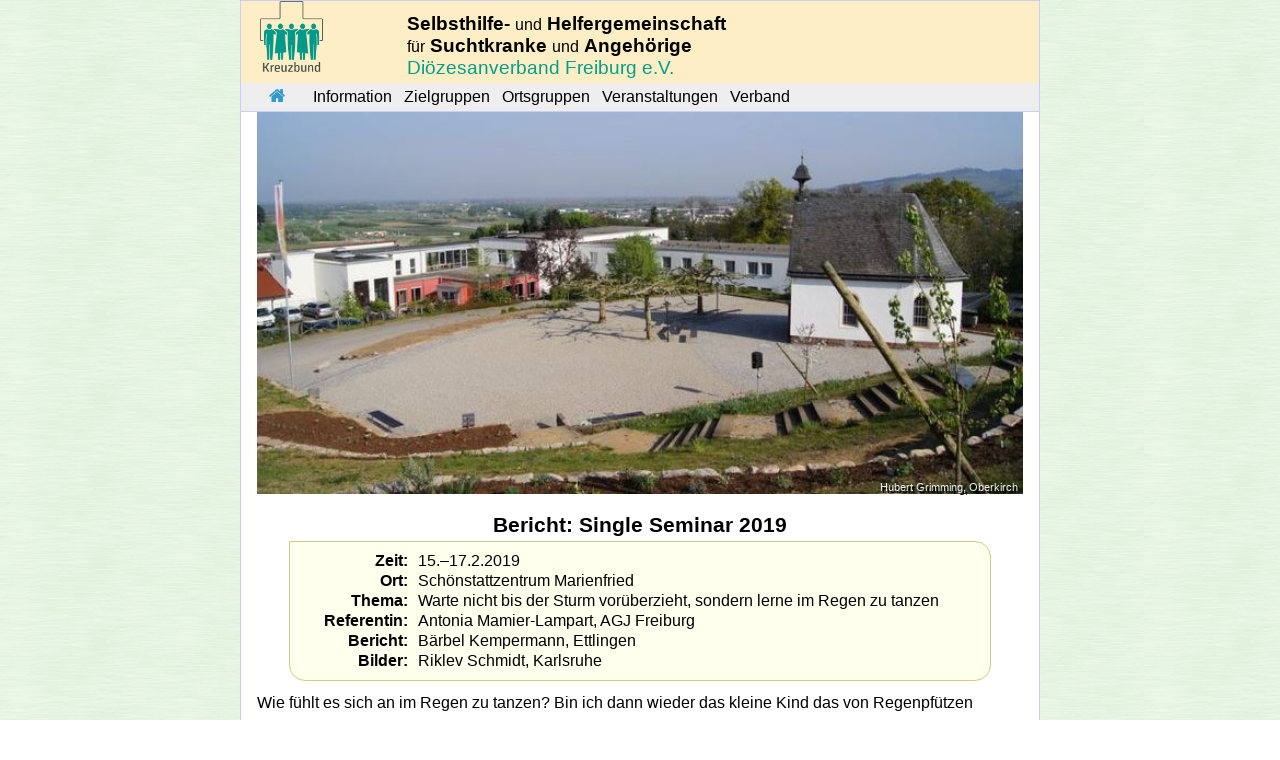

--- FILE ---
content_type: text/html; charset=UTF-8
request_url: https://kreuzbund-dv-freiburg.de/events/dv/2019/2019-02_single_seminar/bericht.html
body_size: 6951
content:
<!DOCTYPE html>
<html lang="de">
<head>
<base href="/events/dv/2019/2019-02_single_seminar/"/>
<title>Bericht Single Seminar 2019 &ndash; Kreuzbund DV Freiburg</title>
<meta charset="utf-8"/>
<meta name="viewport" content="width=device-width, initial-scale=1.0"/>
<!--	meta name="viewport" content="width=device-width; initial-scale=0.6; maximum-scale=2; minimum-scale=0.5; user-scalable=yes"	-->
<meta name="copyright" content="Kreuzbund Diözesanverband Freiburg"/>
<meta name="description" content="Der Kreuzbund Diözesanverband Freiburg ist eine Selbsthilfe Organisation für Suchtkranke und Angehörige."/>
<meta name="keywords" content="Selbsthilfe,Sucht,Suchtkranke,Angehörige,Alkohol,Drogen,Spielsucht,Medikamente,Cannabis,Amphetamine,Opiate,Illegale Drogen"/>
<meta name="author" content="Bärbel Kempermann"/>
<link rel="apple-touch-icon" href="/apple-touch-icon-precomposed.png"/>
<link rel="stylesheet" type="text/css" media="all and (min-width: 640px)" href="/css/frame_b.css?dcc0aa46049666bff3973568281f01e9"/>
<link rel="stylesheet" type="text/css" media="all and (min-width: 640px)" href="/css/nav_b.css?bfda965da8420722b8e15f4c13fa0d34"/>
<link rel="stylesheet" type="text/css" media="all and (max-width: 639px)" href="/css/frame_n.css?a0f475e841609dac65df351f2a9bfec0"/>
<link rel="stylesheet" type="text/css" media="all and (max-width: 639px)" href="/css/nav_n.css?927ae0ed1cdbfbe0e63714d0544f2263"/>
<link rel="stylesheet" type="text/css" href="/css/index.css?af94a8ab7b30a7e0c2cd64fba83ac1c8"/>
<script> var __version='prod'; </script>
<script src="/js/jquery.js?8fb8fee4fcc3cc86ff6c724154c49c42"><!-- --></script>
<script src="/js/index.js?29adcbfe2fe5f318cfe3fc05414bd2d0"><!-- --></script>
<link rel="stylesheet" href="/css/report.css?e58812847973df4af2d243a828216ea2"/>
</head>
<body>
<div id="container">
	<div class="header" id="header1">
		<div id="text">
			<div id="logo">
<!--				<img id="logo" src="/img/logo/kreuzbund.tiny.png"/>	-->
				<img id="logo" src="/img/logo/kreuzbund.neu.tiny.png"/>
			</div>
			<div id="text3">
				<p id="line1"><b>Selbsthilfe-</b> <small>und</small> <b>Helfergemeinschaft</b></p>
				<p id="line2"><small>für</small> <b>Suchtkranke</b> <small>und</small> <b>Angehörige</b></p>
				<p id="line3">Diözesanverband Freiburg e.V.</p>
			</div>
		</div>	<!-- #text	-->
		<div id="menu" class="noprint">
			<img src="/img/menu.png"/>
		</div>
		<div id="nav">
			<ul>
				<li path="/startseite"><a href="/startseite.html" title="Startseite"><img style="height:0.8em;" src="/img/home.png"/></a></li>
				<li path="/info"><img class="folder" src="/img/right.png"/><span>Information</span>
					<ul>
						<li><a href="/info/sucht.html">Sucht</a></li>
						<li><a href="/info/selbsthilfe.html">Selbsthilfe</a></li>
						<li><a href="/info/fachkliniken.html">Fachkliniken</a></li>
						
<!--						<li><a href="/info/buchtipps/index.html">Buchtipps</a></li>	-->
						<li><a href="/info/download.html">Download</a></li>
					</ul>
				</li>
				<li path="/themen"><img class="folder" src="/img/right.png"/><span>Zielgruppen</span>
					<ul>
						<li><a href="/themen/frauen.html">Frauen</a></li>
						<li><a href="/themen/maenner.html">Männer</a></li>
						<li><a href="/themen/angehoerige.html">Angehörige</a></li>
						<li><a href="/themen/singles.html">Singles</a></li>
						<li><a href="/themen/paare.html">Paare</a></li>
						<li><a href="/themen/senioren.html">Senioren 55+</a></li>
<!--					<li><a href="https://junger-kreuzbund-dv-freiburg.de/">Junge</a></li>	-->
						<li><a href="/themen/jugend.html">Junge</a></li>
					</ul>
				</li>
				<li path="/ortsgruppen"><img class="folder" src="/img/right.png"/><span>Ortsgruppen</span>
					<div class="table">
					<table>
						<tr><td colspan="3" style="text-align: center; border-bottom: 1px solid #ccc"><a href="/ortsgruppen/index.html">Übersichtskarte</a></td></tr>
						<tr>
							<td><a href="/ortsgruppen/bruchsal.html">Bruchsal</a></td>
							<td><a href="/ortsgruppen/buehl.html">Bühl</a></td>
							<td><a href="/ortsgruppen/ettlingen.html">Ettlingen</a></td>
						</tr>
						<tr>
							<td><a href="/ortsgruppen/freiburg.html">Freiburg</a></td>
							<td><a href="/ortsgruppen/heidelberg.html">Heidelberg</a></td>
							<td><a href="/ortsgruppen/karlsruhe.html">Karlsruhe</a></td>
						</tr>
						<tr>
							<td><a href="/ortsgruppen/kehl.html">Kehl</a></td>
							<td><a href="/ortsgruppen/lahr.html">Lahr</a></td>
							<td><a href="/ortsgruppen/loeffingen.html">Löffingen</a></td>
						</tr>
						<tr>
							<td><a href="/ortsgruppen/messkirch.html">Meßkirch</a></td>
							<td><a href="/ortsgruppen/offenburg.html">Offenburg</a></td>
							<td><a href="/ortsgruppen/pforzheim.html">Pforzheim</a></td>
						</tr>
						<tr>
							<td><a href="/ortsgruppen/bad_saulgau.html">Bad Saulgau</a></td>
							<td><a href="/ortsgruppen/schwetzingen.html">Schwetzingen</a></td>
							<td><a href="/ortsgruppen/sigmaringen.html">Sigmaringen</a></td>
						</tr>
						<tr>
							<td><a href="/ortsgruppen/stutensee.html">Stutensee</a></td>
							<td><a href="/ortsgruppen/titisee-neustadt.html">Titisee-Neustadt</a></td>
						</tr>
						<tr>
						</tr>
						<tr>
						</tr>
					</table>
					</div>
				</li>
				<li path="/events"><img class="folder" src="/img/right.png"/><span>Veranstaltungen</span>
					<ul>
						<li><a href="/events/dv/termine.html"><span>Termine und Seminare</span></a>
						</li>
						<li><a href="/events/dv/berichte.html"><span>Berichte Verband</span></a>
						</li>
						<li><a href="/events/gruppen/berichte.html"><span>Berichte Ortsgruppen</span></a></li>
<!--					<li><a href="/events/55plus/berichte.html"><span>Berichte 55+</span></a></li>	-->
					</ul>
				</li>
				<li path="/verband"><img class="folder" src="/img/right.png"/><span>Verband</span>
					<ul>
						<li><a href="/verband/vorstand.html"><span>Vorstand</span></a></li>
						
						<li><a href="/verband/jahresberichte/2025_jahresbericht.html"><span>Jahresberichte</span></a></li>
						<li><a href="/verband/partner.html"><span>Partner</span></a></li>
						<li><a href="/verband/spenden.html"><span>Spenden</span></a></li>
						<li><a href="/verband/kontakt.html"><span>Kontakt</span></a></li>
						<li><a href="/documents/Satzung_Kreuzbund_DV_Freiburg_2018-03-10.1.pdf" target="_pdf"><span>Satzung</span></a></li>
						<li><a href="/verband/datenschutz.html"><span>Datenschutz</span></a></li>
						<li><a href="/verband/impressum.html"><span>Impressum</span></a></li>
					</ul>
				</li>
			</ul>
		</div>	<!-- #header #nav -->
	</div>	<!-- #header	-->
	<div class="header noprint" id="header2">
		<div id="text">
			<p><span id="kb">Kreuzbund</span><span id="dv">Diözesanverband Freiburg e.V.</span></p>
		</div>
		<div id="nav">
			
		</div>
	</div>
	
<div id="main">
<div id="title"><div id="headerbild"><figure><img src="/img/oberkirch.jpg"/><figcaption>Hubert Grimming, Oberkirch</figcaption></figure></div>
<h1>Bericht: Single Seminar 2019</h1>
</div>
<div id="content" class="report"><div class="report meta">
<table class="report meta">
<tr><td class="key">Zeit</td><td class="value">15.&ndash;17.2.2019</td></tr>
<tr><td class="key">Ort</td><td class="value">Schön&shy;statt&shy;zentrum Marienfried</td></tr>
<tr><td class="key">Thema</td><td class="value">Warte nicht bis der Sturm vorüberzieht, sondern lerne im Regen zu tanzen</td></tr>
<tr><td class="key">Referentin</td><td class="value">Antonia Mamier-Lampart, AGJ Freiburg</td></tr>
<tr><td class="key">Bericht</td><td class="value">Bärbel Kempermann, Ettlingen</td></tr>
<tr><td class="key">Bilder</td><td class="value">Riklev Schmidt, Karlsruhe</td></tr>
</table>
</div>
<p>Wie fühlt es sich an im Regen zu tanzen? Bin ich dann wieder das kleine Kind das von Regenpfützen
angezogen wird und mit viel Spaß darin herum springt? Wenn ich dieses Bild auf mein Leben übertrage
stelle ich mir die Frage: Was brauche ich um schlechtes Wetter, Krisenzeiten, zu durchleben um
an&shy;schließend im Regen tanzen zu können, also zufrieden und gestärkt im Vertrauen zu mir selbst zu
sein?<br/>Das möchte ich an diesem Wochenende erfahren.</p>

<p>Wir starten am Freitagabend mit einer unterhaltsamen Vorstellungs&shy;runde in das Seminar. Unsere
Referentin Frau Antonia Mamier-Lampart leitet uns zu verschiedenen Kennen&shy;lernspielen an und
neugierig lässt sich die Gruppe darauf ein. Es entsteht recht schnell eine lockere Atmosphäre und bei
der ersten Gruppen&shy;arbeit (Was gehört alles zu dem Seminar&shy;thema, was fällt uns dazu ein) sind alle
Teil&shy;nehmenden ohne Berührungs&shy;ängste aufgeschlossen dabei. Gemeinsam betrachten wir die
Ergebnisse der einzelnen Teams und verabreden für den nächsten Morgen draußen im Freien in den
langen Seminartag zu starten.</p>

<p class="images"><img class="full" src="img/img003.jpg"/></p>

<p>Und so treffen wir uns für den Morgenimpuls am Samstag vor der Kapelle. Wir schärfen unsere Sinne:
was höre, spüre und fühle ich? Wir dehnen und strecken uns, atmen dabei ein und aus und sind bereit
für den Tag. Nach der Befind&shy;lich&shy;keits&shy;runde hat Antonia noch ein kleines <q>Anschuckerle</q> für uns und
stellt ein traditionelles Lied der Maori aus Neuseeland vor. Der Überlieferung nach soll es ein Grußlied
sein und lässt sich mit: die große Flut ist gekommen und wir haben sie überlebt, übersetzen. Passt also
zu unserem Thema.</p>

<p class="center" style="font-family: Courier">EPO I TAI TAI E - O EPO I TAI TAI E<br/>
EPO I TAI TAI - EPO I TUKI TUKI<br/>
EPO I TUKI TUKI E</p>

<p>Wir sprechen den Text und unterstützen ihn durch rhythmische Bewegungen. Das macht allen Spaß
und wir sind wach für das Seminar&shy;thema.</p>

<p>Antonia zeigt uns von den vier Säulen des Selbstwertes nach Potreck-Rose / Jacob <lit>[<a href="#lit_1">1</a>]</lit> die ersten beiden
Säulen, die da sind die Selbstakzeptanz und das Selbstvertrauen. In der folgenden Einzelübung können
wir darauf zurückgreifen. Wir beschäftigen uns mit uns selbst und überlegen wo wir heute in unserem
Leben angekommen sind. Diese Wahrnehmung übertragen wir bildlich auf einen Baum mit seinem
Wachstum in den verschiedenen Jahreszeiten. Wir zeichnen und halten ohne Bewertung unsere
heutige Lebenssituation fest:</p>

<ul>
<li>Frühling: wo keimt Neues, Hoffnung, Anfang?</li>
<li>Sommer: was grünt/ wächst? Gibt es neue Möglichkeiten?</li>
<li>Herbst: Welche Früchte g, kann ich ernten? Was habe ich schon erreicht?</li>
<li>Winter: was ist vernachlässigt?</li>
<li>Rinde: wo bin ich verletzlich?</li>
<li>Maus: Was nagt an mir? Was schadet mir?</li>
<li>Wurzeln: Was nährt mich? Woher beziehe ich meine Kraft?</li>
<li>Baumschnitt: Was darf absterben, zurückbleiben?</li>
</ul>

<p>Anschließend darf jeder, der möchte, seine derzeitige Situation der Gruppe vorstellen und jede
Aussage bleibt unkommentiert stehen. Wir stimmen, bevor es zum Mittagessen geht, noch eine Runde
<span style="font-family: Courier; padding: 0 0.5em">EPO I TAI TAI E</span> ein. Das klappt, jetzt gesungen, schon sehr gut!</p>

<p>Nach der Mittagspause lernen wir spielerisch die weiteren beiden Säulen unseres Selbstwertes
kennen. Eingeteilt in 2 Gruppen legen wir mit Servietten Figuren. Hierbei zeigen wir im Kontakt mit
anderen lösungs&shy;orientiert unsere kreative Seite. Mit viel Spaß lernen wir bei dieser Aufgabe uns und
weitere Teil&shy;nehmende näher kennen. In einer positiven entspannten Atmosphäre entstehen
konstruktiv kleine Kunstwerke.</p>

<p class="images"><img src="img/img004.jpg" style="width:49.00%"/><img src="img/img005.jpg" style="width:49.00%"/></p>

<h2>Die vier Säulen des Selbstwertes nach Potreck-Rose / Jacob <lit>[<a href="#lit_1">1</a>]</lit></h2>
<p class="images"><img class="full" src="img/img001.png"/></p>

<p>Was trägt mich in meinem Leben? Was gibt mir Halt und wo brauche ich Hilfe?</p>

<h2>Die 5 Säulen der Identität (nach Hilarion Petzold: <em>Integrative Therapie</em> <lit>[<a href="#lit_2">2</a>,<a href="#lit_2">3</a>] </lit>)</h2>
<ol style="font-weight: bold">
<li><b>Leiblichkeit / Körper</b><br/>
<span style="font-weight: normal">Hierunter fällt alles, was mit Körper und Seele zu tun hat. Wie geht es mir? Bin ich zufrieden mit mir?
Bin ich gesund?</span></li>
<li>Soziale Beziehungen<br/>
<span style="font-weight: normal">Welche sozialen Kontakte habe ich? Dazu zählen Familie, Freundeskreis, Kollegen und Kolleginnen,
Nachbarschaft, Gleichgesinnte in Vereinen usw.</span></li>
<li><b>Arbeit / Freizeit / Leistung</b><br/>
<span style="font-weight: normal">Macht mir meine Arbeit Spaß? Bin ich vielleicht über- oder unterfordert? Was mache ich in meiner
Freizeit? Stimmt die Ausgeglichenheit zwischen Arbeit und Freizeit? Bekomme ich genügend
Anerkennung?</span></li>
<li>Materielle Sicherheiten<br/>
<span style="font-weight: normal">Bin ich mit meinem Lebensstandard zufrieden und kann ich ihn auch im Alter halten? Habe ich
Existenzängste?</span></li>
<li>Werte / Moral / Glaube<br/>
<span style="font-weight: normal">Was glaube ich? Wofür stehe ich und für wen oder was mache ich mich stark?</span></li>
</ol>

<p>Wenn ich diese 5 Säulen und meine jetzige Lebenssituation betrachte, kann ich tragende Elemente
aber vielleicht auch Schwachstellen erkennen. Wie stehe ich da? Wo komme ich allein zurecht und wo
brauche ich Hilfe um mit mir selbst wieder in Einklang zu kommen? Fazit: Die ausgewogene Stabilität
meiner 5 Säulen möchte ich achtsam im Blick behalten um Belastungen des Alltags meistern zu können.</p>

<p>Zum Abschluss des langen Seminartages und des Themenbereichs tragen wir in Gruppen&shy;arbeit
zusammen, wer oder was uns in unserem Leben in belastenden Situationen bisher geholfen hat. Wir
haben hierbei Personengruppen, aber auch Werte und Ressourcen erarbeitet.</p>

<p>Gestärkt durch einen Morgenimpuls im Freien beschäftigen wir uns am letzten Seminartag mit
Resilienz. Das Wort Resilienz stammt vom lateinischen Verb resilire ab, das so viel wie zurückspringen
oder abprallen bedeutet und wurde ursprünglich in der Werkstoffkunde verwendet. Hier ist die
Dehnbarkeit eines Werkstoffs nach einer Verformung durch Druck und Belastung gemeint.
Resilienz ist die psychische Widerstandskraft und die Fähigkeit mit Belastungen umgehen zu können,
ohne selbst Schaden zu nehmen. Erste Forschungen zum Thema Resilienz erfolgten in den 1950 er-
Jahren. Über lange Zeit wurden Kinder beobachtet, die in ungünstigen Familien&shy;verhält&shy;nissen
aufwuchsen und deren Zukunftsperspektive schlecht war. Es zeigte sich, dass es manchen, auch mit
schlechten Startbedingungen, gelang als leistungsfähige Erwachsene im Leben anzukommen und zu
bestehen. Was war bei diesen Menschen anderes? Welche Faktoren haben zu dieser positiven
Entwicklung geführt?</p>

<p>Albert Bandura, ein einflussreicher kanadischer Psychologe, hat erforscht, wie Menschen mit
schwierigen Situationen umgehen um sie erfolgreich bewältigen zu können. Bandura entwickelte das
Konzept der Selbstwirksamkeits-Erwartung:</p>

<ul>
<li><span style="display: inline-block; min-width: 13em">Positive Erfolgserlebnisse</span> <em>verstärken den Effekt für Künftiges</em></li>
<li><span style="display: inline-block; min-width: 13em">Stellvertretende Erfahrungen</span> <em>gerade die Selbsthilfe zeigt hier Beispiele</em></li>
<li><span style="display: inline-block; min-width: 13em">Verbale Ermutigung</span> <em>du kannst es schaffen</em></li>
<li><span style="display: inline-block; min-width: 13em">Emotionale Erregung</span> <em><q>runterfahren</q>, Aufgaben ruhig angehen</em></li>
</ul>

<p>Ich fasse zusammen: ein positives Selbstkonzept, gute Gefühle der Selbstwirksamkeit und
Selbstregulierung helfen mir Heraus&shy;forderungen im Leben anzugehen.</p>

<p>Diese vielen Infor&shy;mationen brauchen Zeit zum Wirken. Ein gelungenes Seminar geht zu Ende. Zum
Abschluss singen wir unser Seminarlied <span style="font-family: Courier; padding-left: 0.5em">EPO I TAI TAI E</span>. Gestärkt im Vertrauen zu uns selbst und
unserer Kreativität können wir in Zukunft leichter im Regen tanzen.</p>

<p class="images"><img class="full" src="img/img002.jpg"/></p>
<h2>Literatur</h2>
<p class="lit"><a name="lit_1">[1]</a> <a href="http://www.potreck-rose.de/" target="_extern">Friederike Potreck-Rose</a>, <a href="https://www.oberbergkliniken.de/karriere/fortbildungsveranstaltungen/referenten/priv-doz-dr-gitta-jacob/" target="_extern">Gitta Jacob</a>: 
<i>Selbstzuwendung, Selbstakzeptanz, Selbstvertrauen: Psycho&shy;thera&shy;peutische Interventionen zum Aufbau von Selbst&shy;wert&shy;gefühl.</i> Klett-Cotta, 2013, 
<a href="https://de.wikipedia.org/wiki/Spezial:ISBN-Suche?isbn=9783608103823" target="_extern">ISBN 978-3-608-10382-3</a><!--, S. 77–80--></p>
<p class="lit"><a name="lit_2">[2]</a> Anton Leitner: <i>Handbuch der Integrativen Therapie</i>. Springer, 2010. <a href="https://de.wikipedia.org/wiki/Spezial:ISBN-Suche?isbn=9783211997345" target="_extern">ISBN 978-3-211-99734-5</a></p>
<p class="lit"><a name="lit_3">[3]</a> Hilarion Petzold: <i>Integrative Therapie. Modelle, Theorien und Methoden schulenübergreifender Psychotherapie</i>. Junfermann, 2004, <a href="https://de.wikipedia.org/wiki/Spezial:ISBN-Suche?isbn=9783873870666" target="_extern">ISBN 978-3-87387-066-6</a></p>

<h2>Weblinks</h2>
<p class="lit"><a href="https://www.edugroup.at/fileadmin/DAM/Bildung/Medienratgeber/Gewalt-Schule-Medien/Info-Die-5-Saeulen-Identitaet.pdf" target="pdf">Education Group: Die 5 Säulen der Identität <img src="/img/pdf2.png"/></a></p>
<p class="lit"><a href="https://de.wikipedia.org/wiki/Hilarion_Petzold" target="_extern">Wikipedia: Hilarion Petzold</a></p>
<p class="lit"><a href="https://de.wikipedia.org/wiki/Integrative_Therapie" target="_extern">Wikipedia: Integrative Therapie</a></p>
<p class="lit"><a href="https://de.wikipedia.org/wiki/Resilienz_(Psychologie)" target="_extern">Wikipedia: Resilienz</a></p>
<p class="lit"><a href="https://www.youtube.com/watch?v=zX1H3qfDrco" target="_extern">Youtube: Eine <q>EPO I TAI TAI E</q> Interpretation</a></p>
<p class="lit"><a href="/events/dv/2018/2018-07_allgemeines_seminar_2/bericht.html">Kreuzbund DV Freiburg: Allgemeines Seminar II &ndash; <i>Der innere Kritiker</i>, Juli 2018</a></p>
<p class="lit"><a href="/events/dv/2016/2016-04_glat_1.pdf" target="_pdf">Kreuzbund DV Freiburg: Gruppenleiter Arbeits&shy;tagung II &ndash; <i>Resilienz &ndash; Was uns stark macht</i>, April 2016 <img src="/img/pdf2.png"/></a></p>
</div>
</div> 

	<div id="footer" class="noprint">
		<p id="copright">&copy; 2026 Kreuzbund DV Freiburg e.V.</p>
		<p id="footerlinks" class="noprint">
			<a href="/verband/impressum.html">Impressum</a>&nbsp;|&nbsp;
			<a href="/verband/datenschutz.html">Datenschutz</a>&nbsp;|&nbsp;
			<a href="/verband/kontakt.html">Kontakt</a>
		</p>
	</div>	<!-- #footer -->
</div>	<!-- #container -->
</body>
</html>

--- FILE ---
content_type: text/css
request_url: https://kreuzbund-dv-freiburg.de/css/frame_b.css?dcc0aa46049666bff3973568281f01e9
body_size: 936
content:
/*	==========================================================================
		C O N T A I N E R
	======================================================================== */

div#container {
	min-width:	360px;
	max-width:	800px;
	min-height:	100%;
	position:	relative;
	background:	white;
	border:		1px solid #ccf;
}

/*	==========================================================================
		H E A D E R
	======================================================================== */

div.header {
	position:		relative;
	width:			100%;
	min-width:		360px;
	max-width:		800px;
	background:		#fdeec5;
/*	background-image: url(/img/ukraine1.png);
	background-size: 7.5em;	*/
	border-bottom:	1px solid #ccf;
	z-index:		80;
}
div.header#header1 div#text {
	position:	relative;
}
div.header#header1 div#text {
	display:		block;
/*	text-align:		center;
	height:			4em;	*/
	font-size: 		14pt;
	padding-bottom: 4px;
}
div.header#header1 div#text > div {
	display:	inline-block;
}
div.header#header1 div#text div#logo {
	padding-left:	1em;
/*	float:			left;	*/
}
div.header#header1 div#text div#text3 {
	padding-right:	2em;
	padding-left: 10%;
	vertical-align: top;
	padding-top:12px;
}
div.header#header1 div#menu {
	display:		none;
}
div.header#header1 div#text p#line3 {
	color:			#009d8b;
}

/*	==========================================================================
		H E A D E R   S C R O L L E D
	======================================================================== */

div.header#header2 {
	display:		none;
	position:		fixed;
	top:			0;
	width:			100%;
	z-index:		99;
	box-shadow:     0 4px 8px 0 rgba(0, 0, 0, 0.2), 0 6px 20px 0 rgba(0, 0, 0, 0.2);
}
div.header#header2 div#text {
	text-align:		center;
}
div.header#header2 div#text p {
	background:		#fdeec5;
	line-height:	1.5em;
	font-weight:	bold;
	font-size:		14pt;
}
div.header#header2 div#text span#kb {
	position:		absolute;
	left:	1em;
}
div.header#header2 div#text span#dv {
	color:			#009d8b;
}

/*	==========================================================================
		M A I N
	======================================================================== */

div#main {
	position:		relative;
	background:		white;
	padding-bottom:	1em;
	padding-right:	1em;
	padding-left:	1em;
}
div#main div#title {
	position:	relative;
	text-align:	center;
}
div#main div#title div#headerbild {
	position:	relative;
	width:	100%;
}
div#main div#title div#headerbild figure {
	position:	relative;
	width:		100%;
}
div#main div#title div#headerbild img {
	position:	relative;
	border:		0;
	width:		100%;
}

/*	==========================================================================
		F O O T E R
	======================================================================== */

div#footer {
	position:	absolute;
	bottom:		0;
	width:		100%;
	font-size:	11pt;
	background:	#fdeec5;
	padding: 0.3em 0;
}
div#footer p {
	text-align:		center;
	line-height:	1.2em;
}

/*	==========================================================================
		V E R S I O N
	======================================================================== */

div#version {
	position:	fixed;
	display:	inline-block;
	z-index:	99;
	top:		50%;
	width:		100%;
	text-align:	center;
	font-size:	48pt;
	color:		red;
	opacity:	0.2;
	pointer-events:		none;
	-moz-transform:		rotate(-45deg);
	-webkit-transform:	rotate(-45deg);
	-o-transform:		rotate(-45deg);
	-ms-transform:		rotate(-45deg);
	transform:			rotate(-45deg);
}

@media screen {
	div#container.scrolled div.header#header2 {
		display:	block;
	}
}
@media print {
	div.header {
		display:	none;
	}
	div#footer {
		display: none;
	}
}


--- FILE ---
content_type: text/css
request_url: https://kreuzbund-dv-freiburg.de/css/report.css?e58812847973df4af2d243a828216ea2
body_size: 578
content:
div.title {
	text-align:	center;
}
div#content ul, div#content ol {
	padding:		0;
	padding-left:	2em;
}
div#content li {
	padding:	0.2em;
}

div.report.meta {
	margin:				0em 2em;
	background-color:	#ffe;
	border:				1px solid #cc8;
	border-radius:		0em 1em 1em 1em;
}
div#content div.poem {
	padding-left:	2em;
}
div#content div.poem p {
	margin:			0;
	line-height:	1.1em;
}
div#content div.section {
	padding: 1em 0;
}
p.question {
	font-style:		italic;
	font-weight: 	bold;
	padding-left:	1em;
	padding-right:	1em;
}

p.cite {
	font-style:		italic;
	padding-left:	2em;
	padding-right:	2em;
}
div.indent {
	padding-left:	2em;
	padding-right:	2em;
}
p.result {
	font-style:		italic;
	font-weight:	bold;
	padding-left:	2em;
	padding-right:	2em;
}

p.images {
	text-align:	center;
}
p.images img {
	margin-left: 1%;
	max-width:	800px;
}
p.images img:nth-child(1) {
	margin-left: 0;
}
img.half {
	width:	49%;
}
img.full {
	width:	98%;
	max-width:	640px;
}

p.note {
	padding: 0 1em;
	margin:	0;
	font-size: 90%;
}
div.figureline {
	text-align:	center;
}
div.figureline > figure {
	display: inline-block;
	padding-left:	0.5em;
}
div.figureline img {
	width:		100%;
}
div.figureline figcaption {
	width:		100%;
	text-align:	center;
}

mark {
	color: red;
}
bi {
	font-style:		italic;
	font-weight:	bold;
}
lit {
	position: relative;
	top: -0.3em;
	font-size: 80%;
	padding-left: 0.2em;
}
p.lit img.icon {
	height:	1em;
	padding-left: 0.5em;
}
a.isbn {
	white-space:nowrap;
}
td.top {
	vertical-align: top;
}
div#content li > p {
	margin: 0;
}

--- FILE ---
content_type: text/css
request_url: https://kreuzbund-dv-freiburg.de/css/frame_n.css?a0f475e841609dac65df351f2a9bfec0
body_size: 905
content:
/*	==========================================================================
		C O N T A I N E R
	======================================================================== */

div#container {
	position:	relative;
	min-width:	360px;
	width:		100%;
	min-height:	100%;
	background:	white;
}

/*	==========================================================================
		H E A D E R
	======================================================================== */

div.header {
	position:		relative;
	width:			100%;
	min-width:		360px;
	max-width:		640px;
	background:		#fdeec5;
	border-bottom:	1px solid #ccf;
	z-index:		80;
	font-size: 		10pt;
}
div.header div#menu {
	position:	absolute;
	bottom:		0;
	right:		1em;
}
div.header#header1 div#text {
	position:	relative;
}
div.header#header1 div#text {
	display:		block;
/*	text-align:		center;	*/
	font-size: 		10pt;
}
div.header#header1 div#text > div {
	display:	inline-block;
	padding-left: 12%;
}
div.header#header1 div#text div#logo {
	padding-left:	1em;
	float:			left;
}
div.header#header1 div#text div#logo img {
	height:	3.5em;
}
div.header#header1 div#text div#text3 {
}
div.header#header1 div#text p#line3 {
	color:			#009d8b;
}

/*	==========================================================================
		H E A D E R   S C R O L L E D
	======================================================================== */

div.header#header2 {
	display:		none;
	position:		fixed;
	top:			0;
	width:			100%;
	z-index:		99;
	box-shadow:     0 4px 8px 0 rgba(0, 0, 0, 0.2), 0 6px 20px 0 rgba(0, 0, 0, 0.2);
}
div.header#header2 div#text {
	text-align:		center;
}
div.header#header2 div#text p {
	background:		#fdeec5;
	line-height:	1.5em;
	font-weight:	bold;
	font-size:		14pt;
}
div.header#header2 div#text span#kb {
	position:		absolute;
	left:	1em;
}
div.header#header2 div#text span#dv {
	color:			#009d8b;
}

/*	==========================================================================
		M A I N
	======================================================================== */

div#main {
	position:		relative;
	background:		white;
	width:			100%;
	padding-bottom:	1em;
	padding-right:	0.2em;
	padding-left:	0.2em;
}
div#main div#title {
	position:	relative;
	text-align:	center;
}
div#main div#title div#headerbild {
	position:	relative;
	width:	100%;
}
div#main div#title div#headerbild figure {
	position:	relative;
	width:		100%;
}
div#main div#title div#headerbild img {
	position:	relative;
	border:		0;
	width:		100%;
}

/*	==========================================================================
		F O O T E R
	======================================================================== */

div#footer {
	position:	absolute;
	bottom:		0;
	width:		100%;
	font-size:	11pt;
	background:	#fdeec5;
}
div#footer p {
	text-align:		center;
	line-height:	1.2em;
}

/*	==========================================================================
		V E R S I O N
	======================================================================== */

div#version {
	position:	fixed;
	display:	inline-block;
	z-index:	99;
	top:		50%;
	width:		100%;
	text-align:	center;
	font-size:	36pt;
	color:		red;
	opacity:	0.2;
	pointer-events:		none;
	-moz-transform:		rotate(-45deg);
	-webkit-transform:	rotate(-45deg);
	-o-transform:		rotate(-45deg);
	-ms-transform:		rotate(-45deg);
	transform:			rotate(-45deg);
}

@media print {
	div#main {
		padding-top:	0;
	}
	div#content {
		padding-top:	0;
	}
	div#header div#menu {
		display:	none;
	}
	div#header div#text2 {
		display:	none;
	}
	div#header {
		position:	relative;
		top:		0;
		box-shadow:	none;
	}
	div#header.scrolled {
		position:	relative;
		top:		0;
		box-shadow:	none;
	}
	div#header div#text1 {
		position:	relative;
		top:		0;
		display:	none;
	}
	div#footer {
		display: none;
	}
}

--- FILE ---
content_type: text/css
request_url: https://kreuzbund-dv-freiburg.de/css/nav_n.css?927ae0ed1cdbfbe0e63714d0544f2263
body_size: 823
content:
/*

	Navigation Bar
	
*/

div#nav {
	display:		none;
	position:		absolute;
	top:			4em;
	right:			0em;
	line-height:	2em;
	z-index:		99;
	background-color: #eee;
	width:			100%;
	border-bottom:	1px solid #ccc;
	box-shadow:    	 0 14px 8px 0 rgba(0, 0, 0, 0.2), 0 6px 20px 0 rgba(0, 0, 0, 0.2);
}
div#nav img.folder {
	height:	0.8em;
	padding-right:	0.5em;
}

div#nav a[href] {
	width:			100%;
	text-decoration:	none;
	background-color: 	#eee;
	color:				black;
	white-space:		nowrap;
	cursor:				pointer;
}
div#nav a[href]:hover {
	background-color:	#444;
	color:	white;
}
div#nav li:hover {
	background-color:	#aaa;
	color:	white;
}
div#nav a[href].inactive {
	pointer-events:	none;
	color:			gray;
	cursor:			default;
}
div#nav li {
	display:	block;
	font-size:	14pt;
}
div#nav table {
	border-collapse: collapse;
}

/*
 *		L E V E L   0
 */
div#nav ul {
	list-style-type:	none;
}
div#nav > ul {
	width:			100%;
	padding-left:	0;
	left:			0;
	background-color:	#eee;
}
div#nav > ul > li {
	position:	relative;
	display:	block;
	padding:	0em 0.5em;
}
div#nav > ul > li > span {
	line-height:	1.5em;
}
div#nav > ul > li.inactive {
	display:	none;
}
div#nav li.active {
	color:	black;
	background-image: linear-gradient(#ddd,#aaa);
}
div#nav > ul > li.active div.table {
	display:	block;
}
div#nav > ul > li.active > span {
	padding-left: 1em;
}
div#nav > ul > li.active > ul {
	display:	block;
	width:		100%;
}
div#nav td {
	font-size:	14pt;
}
div#nav > ul > li.current > span {
	font-weight:	bold;
}

div#nav > ul > li > a {
	display:		inline-block;
	width:			100%;
	padding:		0 0.2em;
	color:			black;
	cursor:			pointer;
}

/*
 *		L E V E L   1
 */

div#nav > ul > li > ul {
	position:	absolute;
	left:		0px;
	display:	none;
	z-index:	99;
	background-color: 	#eee;
	box-shadow: 	0 4px 8px 0 rgba(0, 0, 0, 0.2), 0 6px 20px 0 rgba(0, 0, 0, 0.2);
	border-radius:	0px 4px 4px 4px;
}
div#nav ul li > div {
	display:	none;
	background-color:	#eee;
}
div#nav > ul > li > div.table {
	display:	none;
	position:	absolute;
	padding:	0;
	width:		100%;
	left:		0em;
	background-color: 	#eee;
}
div#nav > ul > li > div.table a {
	display:	inline-block;
	width:		100%;
	padding: 	0.1em 0.2em;
}
div#nav ul > li > a {
	display: 		block;
	width:			100%;
	padding-top:	2px;
	padding-bottom:	2px;
/*	padding-left:	1em;	*/
	padding-right:	1em;
}

/*
 *		L E V E L   2
 */
div#nav > ul > li > ul > li {
	position:	relative;
}
div#nav ul > li > ul > li > a {
	padding-left:	1em;
}
div#nav > ul > li > ul > li > ul {
	display:	none;
	position:	absolute;
	top:	0;
	right:	12em;
}
